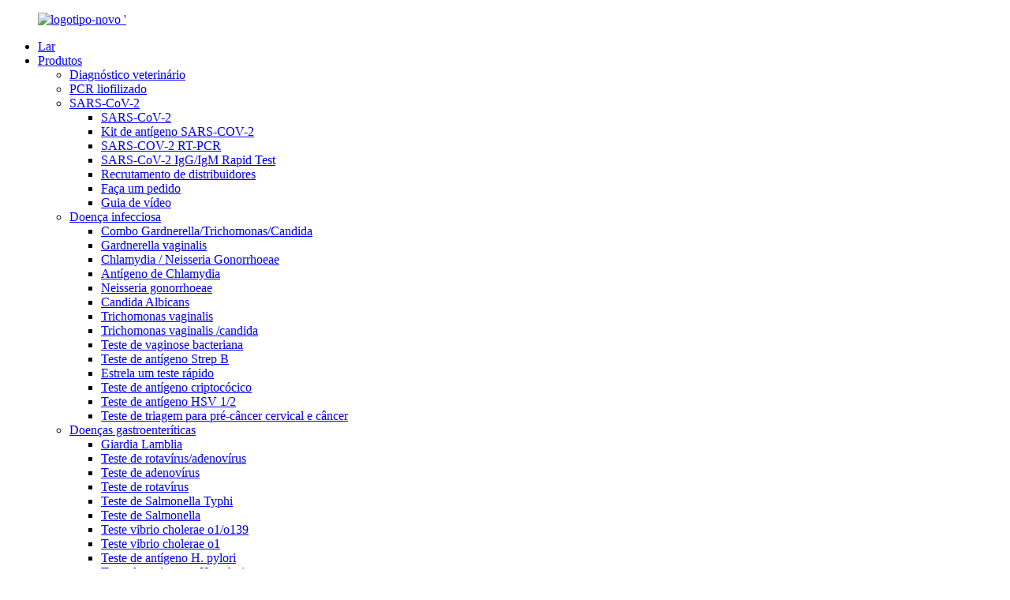

--- FILE ---
content_type: text/html
request_url: http://pt.limingbio.com/sars-cov-2-antigen-rapid-test-for-saliva-product/
body_size: 15479
content:
<!DOCTYPE html> <html dir="ltr" lang="pt"> <head> <meta charset="UTF-8"/>  <!-- Google Tag Manager --> <script>(function(w,d,s,l,i){w[l]=w[l]||[];w[l].push({'gtm.start':
new Date().getTime(),event:'gtm.js'});var f=d.getElementsByTagName(s)[0],
j=d.createElement(s),dl=l!='dataLayer'?'&l='+l:'';j.async=true;j.src=
'https://www.googletagmanager.com/gtm.js?id='+i+dl;f.parentNode.insertBefore(j,f);
})(window,document,'script','dataLayer','GTM-N7MJHFJ');</script> <!-- End Google Tag Manager --> <meta http-equiv="Content-Type" content="text/html; charset=UTF-8" /> <!-- Global site tag (gtag.js) - Google Analytics --> <script async src="https://www.googletagmanager.com/gtag/js?id=UA-223924905-74"></script> <script>
  window.dataLayer = window.dataLayer || [];
  function gtag(){dataLayer.push(arguments);}
  gtag('js', new Date());

  gtag('config', 'UA-223924905-74');
</script>  <title>Teste rápido do antígeno SARS-COV-2 da China para fabricantes e fornecedores de saliva | Liming Bio</title> <meta property="fb:app_id" content="966242223397117" /> <meta name="baidu-site-verification" content="code-C1enko8u0q" /> <meta name="viewport" content="width=device-width,initial-scale=1,minimum-scale=1,maximum-scale=1,user-scalable=no"> <link rel="apple-touch-icon-precomposed" href=""> <meta name="format-detection" content="telephone=no"> <meta name="apple-mobile-web-app-capable" content="yes"> <meta name="apple-mobile-web-app-status-bar-style" content="black"> <meta property="og:url" content="https://www.limingbio.com/sars-cov-2-antigen-rapid-test-for-saliva-product/"/> <meta property="og:title" content="China SARS-CoV-2 Antigen Rapid Test for Saliva manufacturers and suppliers | Liming Bio" /> <meta property="og:description" content=" INTENDED USE The StrongStep® SARS-CoV-2 Antigen Rapid Test is a rapid immunochromatographic assay for the detection of SARS-CoV-2 virus Nucleocapsid Protein antigen in human Saliva collected from individuals who are suspected of COVID-19 by their healthcare provider within the first five days of..."/> <meta property="og:type" content="product"/> <meta property="og:image" content="https://www.limingbio.com/uploads/（已压缩）1人份抗原卡实物图唾液版1_00_副本.png"/> <meta property="og:site_name" content="https://www.limingbio.com/"/> <link href="//cdn.globalso.com/limingbio/style/global/style.css" rel="stylesheet" onload="this.onload=null;this.rel='stylesheet'"> <link href="//cdn.globalso.com/limingbio/style/public/public.css" rel="stylesheet" onload="this.onload=null;this.rel='stylesheet'">  <link rel="shortcut icon" href="https://cdn.globalso.com/limingbio/ico.png" /> <meta name="author" content="gd-admin"/> <meta name="description" itemprop="description" content="O uso pretendido do teste rápido do antígeno STROTSTEP® SARS-COV-2 é um rápido ensaio imunocromatográfico para a detecção de nucleocapsid do vírus SARS-Cov-2" />  <meta name="keywords" itemprop="keywords" content="Teste rápido de anticorpo, kit de teste de anticorpos, kit de teste rápido Covid-19" />  <link rel="canonical" href="https://www.limingbio.com/sars-cov-2-antigen-rapid-test-for-saliva-product/" /> <link href="//cdn.globalso.com/hide_search.css" rel="stylesheet"/><link href="//www.limingbio.com/style/pt.html.css" rel="stylesheet"/><link rel="alternate" hreflang="pt" href="http://pt.limingbio.com/" /></head> <body> <!-- Google Tag Manager (noscript) --> <noscript><iframe src="https://www.googletagmanager.com/ns.html?id=GTM-N7MJHFJ" height="0" width="0" style="display:none;visibility:hidden"></iframe></noscript> <!-- End Google Tag Manager (noscript) --> <div class="container"> <header class="web_head">     <div class="head_layer">       <div class="layout">         <figure class="logo"><a href="/">                 <img src="https://cdn.globalso.com/limingbio/logo-new.png" alt="logotipo-novo &#39;">                 </a></figure>         <nav class="nav_wrap">           <ul class="head_nav">         <li><a href="/">Lar</a></li> <li class="current-post-ancestor current-menu-parent"><a href="/products/">Produtos</a> <ul class="sub-menu"> 	<li><a href="/veterinary-diagnostics/">Diagnóstico veterinário</a></li> 	<li><a href="/lyophilized-pcr-products/">PCR liofilizado</a></li> 	<li class="current-post-ancestor current-menu-parent"><a href="/sars-cov-2-products/">SARS-CoV-2</a> 	<ul class="sub-menu"> 		<li class="current-post-ancestor current-menu-parent"><a href="/sars-cov-2-products/">SARS-CoV-2</a></li> 		<li class="current-post-ancestor current-menu-parent"><a href="/sars-cov-2-antigen-kit/">Kit de antígeno SARS-COV-2</a></li> 		<li><a href="/sars-cov-2-rt-pcr/">SARS-COV-2 RT-PCR</a></li> 		<li><a href="/sars-cov-2-iggigm-rapid-test/">SARS-CoV-2 IgG/IgM Rapid Test</a></li> 		<li><a href="/distributor-recruitment/">Recrutamento de distribuidores</a></li> 		<li><a href="/place-order/">Faça um pedido</a></li> 		<li><a href="/video-guide/">Guia de vídeo</a></li> 	</ul> </li> 	<li><a href="/infectious-disease/">Doença infecciosa</a> 	<ul class="sub-menu"> 		<li><a href="/gardnerella-trichomonas-candida-combo/">Combo Gardnerella/Trichomonas/Candida</a></li> 		<li><a href="/gardnerella-vaginalis/">Gardnerella vaginalis</a></li> 		<li><a href="/chlamydia-neisseria-gonorrhoeae/">Chlamydia / Neisseria Gonorrhoeae</a></li> 		<li><a href="/chlamydia-antigen/">Antígeno de Chlamydia</a></li> 		<li><a href="/neisseria-gonorrhoeae/">Neisseria gonorrhoeae</a></li> 		<li><a href="/candida-albicans/">Candida Albicans</a></li> 		<li><a href="/trichomonas-vaginalis/">Trichomonas vaginalis</a></li> 		<li><a href="/trichomonas-vaginalis-candida/">Trichomonas vaginalis /candida</a></li> 		<li><a href="/bacterial-vaginosis-test/">Teste de vaginose bacteriana</a></li> 		<li><a href="/strep-b-antigen-test/">Teste de antígeno Strep B</a></li> 		<li><a href="/strep-a-rapid-test/">Estrela um teste rápido</a></li> 		<li><a href="/cryptococcal-antigen-test/">Teste de antígeno criptocócico</a></li> 		<li><a href="/hsv-12-antigen-test/">Teste de antígeno HSV 1/2</a></li> 		<li><a href="/screening-test-for-cervical-pre-cancer-and-cancer/">Teste de triagem para pré-câncer cervical e câncer</a></li> 	</ul> </li> 	<li><a href="/gastroenteritic-diseases/">Doenças gastroenteríticas</a> 	<ul class="sub-menu"> 		<li><a href="/giardia-lamblia/">Giardia Lamblia</a></li> 		<li><a href="/rotavirusadenovirus-test/">Teste de rotavírus/adenovírus</a></li> 		<li><a href="/adenovirus-test/">Teste de adenovírus</a></li> 		<li><a href="/rotavirus-test/">Teste de rotavírus</a></li> 		<li><a href="/salmonella-typhi-test/">Teste de Salmonella Typhi</a></li> 		<li><a href="/salmonella-test/">Teste de Salmonella</a></li> 		<li><a href="/vibrio-cholerae-o1o139-test/">Teste vibrio cholerae o1/o139</a></li> 		<li><a href="/vibrio-cholerae-o1-test/">Teste vibrio cholerae o1</a></li> 		<li><a href="/h-pylori-antigen-test/">Teste de antígeno H. pylori</a></li> 		<li><a href="/h-pylori-antibody-test/">Teste de anticorpos H. pylori</a></li> 	</ul> </li> 	<li><a href="/fertility-pregnancy/">Fertilidade e gravidez</a> 	<ul class="sub-menu"> 		<li><a href="/prom-rapid-test/">Teste rápido do baile</a></li> 		<li><a href="/fetal-fibronectin-rapid-test/">Teste rápido de fibronectina fetal</a></li> 	</ul> </li> 	<li><a href="/others/">Outros</a> 	<ul class="sub-menu"> 		<li><a href="/fungal-fluorescence-staining-solution/">Solução de coloração de fluorescência fúngica</a></li> 		<li><a href="/procalcitonin-test/">Teste de procalcitonina</a></li> 		<li><a href="/prom-rapid-test-others/">Prom Testes rápidos</a></li> 		<li><a href="/fob-rapid-test/">FOB teste rápido</a></li> 	</ul> </li> </ul> </li> <li><a href="/news/">Notícias</a> <ul class="sub-menu"> 	<li><a href="/news_catalog/company-news/">Notícias da empresa</a></li> 	<li><a href="/news_catalog/media-reports/">Relatórios da mídia</a></li> 	<li><a href="/news_catalog/industry-information/">Informações do setor</a></li> </ul> </li> <li><a>Apoiar</a> <ul class="sub-menu"> 	<li><a href="/faqs/">Perguntas frequentes</a></li> 	<li><a href="/product-demos/">Demos de produtos</a></li> 	<li><a href="/product-information/">Informações do produto</a></li> 	<li><a href="/download/">Download</a></li> </ul> </li> <li><a href="/about-us/">Sobre nós</a> <ul class="sub-menu"> 	<li><a href="/about-us/">perfil de companhia</a></li> 	<li><a href="/certificate/">Certificado</a></li> </ul> </li> <li><a href="/contact-us/">Contate-nos</a></li>       </ul>         </nav>         <div class="head_right">           <b id="btn-search" class="btn--search"></b>           <span style="padding: 5px;border: 1px solid #524f4f;border-radius: 10px;"><a href="https://www.limingbio.com.cn/">chinês</a></span>            <div class="change-language ensemble">   <div class="change-language-info">     <div class="change-language-title medium-title">        <div class="language-flag language-flag-en"><a href="https://www.limingbio.com/"><b class="country-flag"></b><span>English</span> </a></div>        <b class="language-icon"></b>      </div> 	<div class="change-language-cont sub-content">         <div class="empty"></div>     </div>   </div> </div> <!--theme251-->        </div>       </div>     </div>   </header><div class="path_bar"  style="background-image: url(//cdn.globalso.com/limingbio/style/global/img/demo/head-bn.jpg)">     <div class="layout">       <ul>        <li> <a itemprop="breadcrumb" href="/">Lar</a></li><li> <a itemprop="breadcrumb" href="/covid-19/" title="COVID-19">COVID 19</a> </li></li>       </ul>     </div>   </div> <section class="web_main page_main">   <div class="layout">    <aside class="aside">   <section class="aside-wrap">     <section class="side-widget">     <div class="side-tit-bar">       <h4 class="side-tit">Categorias</h4>     </div>     <ul class="side-cate">       <li><a href="/veterinary-diagnostics/">Diagnóstico veterinário</a></li> <li><a href="/lyophilized-pcr-products/">PCR liofilizado</a></li> <li class="current-post-ancestor current-menu-parent"><a href="/sars-cov-2-products/">SARS-CoV-2</a> <ul class="sub-menu"> 	<li class="current-post-ancestor current-menu-parent"><a href="/sars-cov-2-products/">SARS-CoV-2</a></li> 	<li class="current-post-ancestor current-menu-parent"><a href="/sars-cov-2-antigen-kit/">Kit de antígeno SARS-COV-2</a></li> 	<li><a href="/sars-cov-2-rt-pcr/">SARS-COV-2 RT-PCR</a></li> 	<li><a href="/sars-cov-2-iggigm-rapid-test/">SARS-CoV-2 IgG/IgM Rapid Test</a></li> 	<li><a href="/distributor-recruitment/">Recrutamento de distribuidores</a></li> 	<li><a href="/place-order/">Faça um pedido</a></li> </ul> </li> <li><a href="/infectious-disease/">Doença infecciosa</a> <ul class="sub-menu"> 	<li><a href="/gardnerella-trichomonas-candida-combo/">Combo Gardnerella/Trichomonas/Candida</a></li> 	<li><a href="/gardnerella-vaginalis/">Gardnerella vaginalis</a></li> 	<li><a href="/chlamydia-neisseria-gonorrhoeae/">Chlamydia / Neisseria Gonorrhoeae</a></li> 	<li><a href="/chlamydia-antigen/">Antígeno de Chlamydia</a></li> 	<li><a href="/neisseria-gonorrhoeae/">Neisseria gonorrhoeae</a></li> 	<li><a href="/candida-albicans/">Candida Albicans</a></li> 	<li><a href="/trichomonas-vaginalis-candida/">Trichomonas vaginalis /candida</a></li> 	<li><a href="/trichomonas-vaginalis/">Trichomonas vaginalis</a></li> 	<li><a href="/bacterial-vaginosis-test/">Teste de vaginose bacteriana</a></li> 	<li><a href="/strep-b-antigen-test/">Teste de antígeno Strep B</a></li> 	<li><a href="/strep-a-rapid-test/">Estrela um teste rápido</a></li> 	<li><a href="/cryptococcal-antigen-test/">Teste de antígeno criptocócico</a></li> 	<li><a href="/hsv-12-antigen-test/">Teste de antígeno HSV 1/2</a></li> 	<li><a href="/screening-test-for-cervical-pre-cancer-and-cancer/">Teste de triagem para pré-câncer cervical e câncer</a></li> </ul> </li> <li><a href="/gastroenteritic-diseases/">Doenças gastroenteríticas</a> <ul class="sub-menu"> 	<li><a href="/giardia-lamblia/">Giardia Lamblia</a></li> 	<li><a href="/rotavirusadenovirus-test/">Teste de rotavírus/adenovírus</a></li> 	<li><a href="/adenovirus-test/">Teste de adenovírus</a></li> 	<li><a href="/rotavirus-test/">Teste de rotavírus</a></li> 	<li><a href="/salmonella-typhi-test/">Teste de Salmonella Typhi</a></li> 	<li><a href="/salmonella-test/">Teste de Salmonella</a></li> 	<li><a href="/vibrio-cholerae-o1o139-test/">Teste vibrio cholerae o1/o139</a></li> 	<li><a href="/vibrio-cholerae-o1-test/">Teste vibrio cholerae o1</a></li> 	<li><a href="/h-pylori-antigen-test/">Teste de antígeno H. pylori</a></li> 	<li><a href="/h-pylori-antibody-test/">Teste de anticorpos H. pylori</a></li> </ul> </li> <li><a href="/fertility-pregnancy/">Fertilidade e gravidez</a> <ul class="sub-menu"> 	<li><a href="/prom-rapid-test/">Teste rápido do baile</a></li> 	<li><a href="/fetal-fibronectin-rapid-test/">Teste rápido de fibronectina fetal</a></li> </ul> </li> <li><a href="/others/">Outros</a> <ul class="sub-menu"> 	<li><a href="/fungal-fluorescence-staining-solution/">Solução de coloração de fluorescência fúngica</a></li> 	<li><a href="/procalcitonin-test/">Teste de procalcitonina</a></li> 	<li><a href="/prom-rapid-test-others/">Prom Testes rápidos</a></li> 	<li><a href="/fob-rapid-test/">FOB teste rápido</a></li> </ul> </li>     </ul>   </section>   <div class="side-widget">     <div class="side-tit-bar">       <h2 class="side-tit">Produtos em destaque</h2>     </div>     <div class="side-product-items">       <div class="items_content">         <ul >                     <li class="side_product_item">             <figure> <a  class="item-img" href="/sars-cov-2-antigen-rapid-test%ef%bc%88professional-use%ef%bc%89-2-product/"><img src="https://cdn.globalso.com/limingbio/25人份专业版鼻拭子预分装1-300x300.jpg" alt="Teste rápido do antígeno SARS-CoV-2 （Uso profissional）"></a>               <figcaption>                 <div class="item_text"><a href="/sars-cov-2-antigen-rapid-test%ef%bc%88professional-use%ef%bc%89-2-product/">Teste rápido do antígeno SARS-CoV-2 （Uso profissional）</a></div>               </figcaption>             </figure>             <a href="/sars-cov-2-antigen-rapid-test%ef%bc%88professional-use%ef%bc%89-2-product/" class="add-friend"></a> </li>                     <li class="side_product_item">             <figure> <a  class="item-img" href="/sars-cov-2-antigen-rapid-test-for-saliva-product/"><img src="https://cdn.globalso.com/limingbio/（已压缩）1人份抗原卡实物图唾液版1_00_副本-300x216.png" alt="Teste rápido do antígeno SARS-CoV-2 para saliva"></a>               <figcaption>                 <div class="item_text"><a href="/sars-cov-2-antigen-rapid-test-for-saliva-product/">Teste rápido do antígeno SARS-CoV-2 para saliva</a></div>               </figcaption>             </figure>             <a href="/sars-cov-2-antigen-rapid-test-for-saliva-product/" class="add-friend"></a> </li>                     <li class="side_product_item">             <figure> <a  class="item-img" href="/sars-cov-2-influenza-ab-multiplex-real-time-pcr-kit-product/"><img src="https://cdn.globalso.com/limingbio/外观1-300x212.jpg" alt="Kit de PCR em tempo real Sars-Cov-2 &amp; Influenza A/B Multiplex em tempo real"></a>               <figcaption>                 <div class="item_text"><a href="/sars-cov-2-influenza-ab-multiplex-real-time-pcr-kit-product/">Sars-Cov-2 e influenza A/B multiplex em tempo real ...</a></div>               </figcaption>             </figure>             <a href="/sars-cov-2-influenza-ab-multiplex-real-time-pcr-kit-product/" class="add-friend"></a> </li>                     <li class="side_product_item">             <figure> <a  class="item-img" href="/system-device-for-sars-cov-2-influenza-ab-combo-antigen-rapid-test-3-product/"><img src="https://cdn.globalso.com/limingbio/SARS-CoV-2-Influenza-A、B-Antigen-Test-300x300.jpg" alt="Dispositivo do sistema para SARS-Cov-2 e influenza A/B Combo Antígeno Rapid Test"></a>               <figcaption>                 <div class="item_text"><a href="/system-device-for-sars-cov-2-influenza-ab-combo-antigen-rapid-test-3-product/">Dispositivo do sistema para SARS-Cov-2 e influenza A/B CO ...</a></div>               </figcaption>             </figure>             <a href="/system-device-for-sars-cov-2-influenza-ab-combo-antigen-rapid-test-3-product/" class="add-friend"></a> </li>                     <li class="side_product_item">             <figure> <a  class="item-img" href="/dual-biosafety-system-device-for-sars-cov-2-antigen-rapid-test-product/"><img src="https://cdn.globalso.com/limingbio/da26e133-300x300.png" alt="Dispositivo de sistema de biossegurança dupla para teste rápido de antígeno SARS-CoV-2"></a>               <figcaption>                 <div class="item_text"><a href="/dual-biosafety-system-device-for-sars-cov-2-antigen-rapid-test-product/">Dispositivo de sistema de biossegurança dupla para antígeno SARS-CoV-2 ...</a></div>               </figcaption>             </figure>             <a href="/dual-biosafety-system-device-for-sars-cov-2-antigen-rapid-test-product/" class="add-friend"></a> </li>                     <li class="side_product_item">             <figure> <a  class="item-img" href="/sars-cov-2-antigen-kit-product/"><img src="https://cdn.globalso.com/limingbio/微信图片_20220316145839-300x266.jpg" alt="Teste rápido do antígeno SARS-CoV-2 （nasal）"></a>               <figcaption>                 <div class="item_text"><a href="/sars-cov-2-antigen-kit-product/">Teste rápido do antígeno SARS-CoV-2 （nasal）</a></div>               </figcaption>             </figure>             <a href="/sars-cov-2-antigen-kit-product/" class="add-friend"></a> </li>                     <li class="side_product_item">             <figure> <a  class="item-img" href="/sars-cov-2-rt-pcr-product/"><img src="https://cdn.globalso.com/limingbio/SARS-CoV-2-RT-PCR6-300x300.jpg" alt="Novo Coronavírus (SARS-COV-2) Multiplex Kit de PCR em tempo real"></a>               <figcaption>                 <div class="item_text"><a href="/sars-cov-2-rt-pcr-product/">Novo Coronavírus (SARS-COV-2) Multiplex em tempo real P ...</a></div>               </figcaption>             </figure>             <a href="/sars-cov-2-rt-pcr-product/" class="add-friend"></a> </li>                     <li class="side_product_item">             <figure> <a  class="item-img" href="/copy-trichomonas-vaginalis-candida-product/"><img src="https://cdn.globalso.com/limingbio/FOB-Rapid-Test-300x300.jpg" alt="FOB teste rápido"></a>               <figcaption>                 <div class="item_text"><a href="/copy-trichomonas-vaginalis-candida-product/">FOB teste rápido</a></div>               </figcaption>             </figure>             <a href="/copy-trichomonas-vaginalis-candida-product/" class="add-friend"></a> </li>                     <li class="side_product_item">             <figure> <a  class="item-img" href="/cryptococcal-antigen-test-product/"><img src="https://cdn.globalso.com/limingbio/Cryptococcal-Antigen-Test-300x300.jpg" alt="Dispositivo de teste rápido do antígeno criptocócico"></a>               <figcaption>                 <div class="item_text"><a href="/cryptococcal-antigen-test-product/">Dispositivo de teste rápido do antígeno criptocócico</a></div>               </figcaption>             </figure>             <a href="/cryptococcal-antigen-test-product/" class="add-friend"></a> </li>                     <li class="side_product_item">             <figure> <a  class="item-img" href="/salmonella-test-product/"><img src="https://cdn.globalso.com/limingbio/Salmonella-Test-300x300.jpg" alt="Salmonella Antigen Rapid Test"></a>               <figcaption>                 <div class="item_text"><a href="/salmonella-test-product/">Salmonella Antigen Rapid Test</a></div>               </figcaption>             </figure>             <a href="/salmonella-test-product/" class="add-friend"></a> </li>                     <li class="side_product_item">             <figure> <a  class="item-img" href="/factory-wholesale-fungusclear-fungal-fluorescence-staining-solution-fob-rapid-test-liming-bio-product/"><img src="https://cdn.globalso.com/limingbio/FOB-Rapid-Test-300x300.jpg" alt="Solução de coloração de fluorescência fúngica de fungo por atacado de fábrica - teste rápido do FOB - Bio Liming BIO"></a>               <figcaption>                 <div class="item_text"><a href="/factory-wholesale-fungusclear-fungal-fluorescence-staining-solution-fob-rapid-test-liming-bio-product/">Fúmula por atacado FungusClear ™ Fluorescência Fungal S ...</a></div>               </figcaption>             </figure>             <a href="/factory-wholesale-fungusclear-fungal-fluorescence-staining-solution-fob-rapid-test-liming-bio-product/" class="add-friend"></a> </li>                   </ul>       </div>     </div>   </div>     </section> </aside>    <section class="main">       <h2 class="page_title">Teste rápido do antígeno SARS-CoV-2 para saliva</h2>       <!-- product info -->       <section class="product-intro">         <div class="product-view" >            <!-- Piliang S-->                     <!-- Piliang E-->                     <div class="product-image"> <a class="cloud-zoom" id="zoom1" data-zoom="adjustX:0, adjustY:0" href="https://cdn.globalso.com/limingbio/（已压缩）1人份抗原卡实物图唾液版1_00_副本.png"> <img src="https://cdn.globalso.com/limingbio/（已压缩）1人份抗原卡实物图唾液版1_00_副本.png" itemprop="image" title="" alt="Teste rápido do antígeno SARS-CoV-2 para a imagem em apresentação de saliva" style="width:100%" /></a> </div>                     <div  style="position:relative; width:100%;">             <div class="image-additional">               <ul class="swiper-wrapper">                                 <li class="swiper-slide image-item current"> <a class="cloud-zoom-gallery item"  href="https://cdn.globalso.com/limingbio/（已压缩）1人份抗原卡实物图唾液版1_00_副本.png" data-zoom="useZoom:zoom1, smallImage:https://cdn.globalso.com/limingbio/（已压缩）1人份抗原卡实物图唾液版1_00_副本.png" title=""><img src="https://cdn.globalso.com/limingbio/（已压缩）1人份抗原卡实物图唾液版1_00_副本-300x216.png" alt="Teste rápido do antígeno SARS-CoV-2 para saliva" /></a> </li>                                 <li class="swiper-slide image-item"> <a class="cloud-zoom-gallery item"  href="https://cdn.globalso.com/limingbio/（已压缩）1人份抗原卡实物图唾液版1_00_副本.jpg" data-zoom="useZoom:zoom1, smallImage:https://cdn.globalso.com/limingbio/（已压缩）1人份抗原卡实物图唾液版1_00_副本.jpg" title=""><img src="https://cdn.globalso.com/limingbio/（已压缩）1人份抗原卡实物图唾液版1_00_副本-245x300.jpg" alt="Teste rápido do antígeno SARS-CoV-2 para saliva" /></a> </li>                               </ul>               <div class="swiper-pagination swiper-pagination-white"></div>             </div>             <div class="swiper-button-next swiper-button-white"></div>             <div class="swiper-button-prev swiper-button-white"></div>           </div>         </div>         <section class="product-summary">           <div class="product-meta">             <h3>Breve descrição:</h3>             <p><table border="1" cellspacing="0" cellpadding="0"> <tbody> <tr> <td>Ref</td> <td>500230</td> <td width="90">Especificação</td> <td>20 testes/caixa</td> </tr> <tr> <td width="90">Princípio de detecção</td> <td width="250">Ensaio imunocromatográfico</td> <td width="90">Espécimes</td> <td> <div>Saliva</div> </td> </tr> <tr> <td>Uso pretendido</td> <td colspan="3">Este é um rápido ensaio imunocromatográfico para a detecção de antígeno proteína nucleocapsídeo do vírus SARS-CoV-2 no swab de saliva humana coletada de indivíduos suspeitos de covid-19 por seu médico nos primeiros cinco dias após o início dos sintomas. O ensaio é usado como uma ajuda no diagnóstico de covid-19.</td> </tr> </tbody> </table> </p>             <br />                                   </div>           <div class="product-btn-wrap"> <a href="javascript:" onclick="showMsgPop();" class="email">Envie e -mail para nós</a>                       <a href="/downloadpdf.php?id=4636" target="_blank" rel="external nofollow"   class="pdf">Baixe como PDF</a>           </div>         <div class="share-this"><div class="addthis_sharing_toolbox"></div><script type="text/javascript" src="//s7.addthis.com/js/300/addthis_widget.js#pubid=ra-542380e974172b9d" async="async"></script> </div>         </section>       </section>       <section class="tab-content-wrap product-detail">         <div class="tab-title-bar detail-tabs">           <h2 class="tab-title title current"><span>Detalhes do produto</span></h2>                                          <h2 class="tab-title title"><span>Tags de produto</span></h2>                   </div>         <section class="tab-panel-wrap">           <section class="tab-panel disabled entry">             <section class="tab-panel-content">                                           <div class="fl-builder-content fl-builder-content-4636 fl-builder-content-primary fl-builder-global-templates-locked" data-post-id="4636"><div class="fl-row fl-row-full-width fl-row-bg-none fl-node-603320c0d83e3" data-node="603320c0d83e3"> 	<div class="fl-row-content-wrap"> 				<div class="fl-row-content fl-row-full-width fl-node-content"> 		 <div class="fl-col-group fl-node-61272e852e72c" data-node="61272e852e72c"> 			<div class="fl-col fl-node-61272e852e887" data-node="61272e852e887" style="width: 100%;"> 	<div class="fl-col-content fl-node-content"> 	<div class="fl-module fl-module-rich-text fl-node-61272e852e61f" data-node="61272e852e61f" data-animation-delay="0.0"> 	<div class="fl-module-content fl-node-content"> 		<div class="fl-rich-text"> 	<p><iframe width="560" height="315" src="https://www.youtube.com/embed/1A2VuKydqGU" title="YouTube video player" frameborder="0" allow="accelerometer; autoplay; clipboard-write; encrypted-media; gyroscope; picture-in-picture" allowfullscreen></iframe></p> </div>	</div> </div>	</div> </div>	</div>  <div class="fl-col-group fl-node-603320c0d9083" data-node="603320c0d9083"> 			<div class="fl-col fl-node-603320c0d919e" data-node="603320c0d919e" style="width: 100%;"> 	<div class="fl-col-content fl-node-content"> 	<div class="fl-module fl-module-rich-text fl-node-603321559664c" data-node="603321559664c" data-animation-delay="0.0"> 	<div class="fl-module-content fl-node-content"> 		<div class="fl-rich-text"> 	<p>Uso pretendido<br />O teste rápido do antígeno STROTNSTEP® SARS-COV-2 é um rápido ensaio imunocromatográfico imunocromatográfico para a detecção de SARS-CoV-2, antígeno da proteína nucleocapsídeo do vírus, em saliva humana coletada de indivíduos que são suspeitos de covid-19 por seu profissional de saúde dentro dos cinco cinco primeiros cinco dias de início dos sintomas. O ensaio é usado como uma ajuda no diagnóstico de covid-19.</p> </div>	</div> </div>	</div> </div>	</div>  <div class="fl-col-group fl-node-60332173f11dd" data-node="60332173f11dd"> 			<div class="fl-col fl-node-60332173f1304" data-node="60332173f1304" style="width: 100%;"> 	<div class="fl-col-content fl-node-content"> 	<div class="fl-module fl-module-rich-text fl-node-60332173f10f1" data-node="60332173f10f1" data-animation-delay="0.0"> 	<div class="fl-module-content fl-node-content"> 		<div class="fl-rich-text"> 	<p>INTRODUÇÃO<br />Os novos coronavírus pertencem ao gênero β. O COVID-19 é uma doença infecciosa respiratória aguda. As pessoas são geralmente suscetíveis. Atualmente, os pacientes infectados pelo novo coronavírus são a principal fonte de infecção; Pessoas infectadas assintomáticas também podem ser uma fonte infecciosa. Com base na atual investigação epidemiológica, o período de incubação é de 1 a 14 dias, principalmente de 3 a 7 dias. As principais manifestações incluem febre, fadiga e tosse seca. Congestão nasal, nariz escorrendo, dor de garganta, mialgia e diarréia são encontrados em alguns casos.</p> </div>	</div> </div>	</div> </div>	</div>  <div class="fl-col-group fl-node-603323a6e36cd" data-node="603323a6e36cd"> 			<div class="fl-col fl-node-603323a6e380e" data-node="603323a6e380e" style="width: 100%;"> 	<div class="fl-col-content fl-node-content"> 	<div class="fl-module fl-module-photo fl-node-603323a6e35d8" data-node="603323a6e35d8" data-animation-delay="0.0"> 	<div class="fl-module-content fl-node-content"> 		<div class="fl-photo fl-photo-align-center" itemscope itemtype="http://schema.org/ImageObject"> 	<div class="fl-photo-content fl-photo-img-jpg"> 				<img class="fl-photo-img wp-image-4644" src="//www.limingbio.com/uploads/唾液采集示意图-抗原系列-03.jpg" alt="Teste rápido do antígeno SARS-CoV-2 para saliva" itemprop="image"  /> 		     			</div> 	</div>	</div> </div>	</div> </div>	</div> 		</div> 	</div> </div></div><!--<div id="downaspdf">                     <a title="Download this Product as PDF" href="/downloadpdf.php?id=4636" rel="external nofollow"><span>Download as PDF</span></a>                 </div>-->                            <div class="clear"></div>                                                         <hr>               <li><b>Anterior:</b>                 <a href="/sars-cov-2-influenza-ab-multiplex-real-time-pcr-kit-product/" rel="prev">Kit de PCR em tempo real Sars-Cov-2 &amp; Influenza A/B Multiplex em tempo real</a>              </li>               <li><b>Próximo:</b>                 <a href="/sars-cov-2-antigen-rapid-test%ef%bc%88professional-use%ef%bc%89-2-product/" rel="next">Teste rápido do antígeno SARS-CoV-2 （Uso profissional）</a>              </li>               <hr>                           </section>           </section>                                          <section class="tab-panel disabled entry">             <section class="tab-panel-content">                           </section>           </section>                   </section>       </section>       <section id="send-email" class="inquiry-form-wrap ct-inquiry-form"><script type="text/javascript" src="//www.globalso.site/form.js"></script><div class="ad_prompt">Escreva sua mensagem aqui e envie para nós</div></section>       <div class="goods-may-like">         <h2 class="title">Categorias de produtos</h2>         <div class="layer-bd">             <div class="swiper-slider">         <ul class="swiper-wrapper">                               <li class="swiper-slide product_item">             <figure> <span class="item_img"> <img src="https://cdn.globalso.com/limingbio/25人份专业版鼻拭子预分装1-300x300.jpg" alt="Teste rápido do antígeno SARS-CoV-2 （Uso profissional）"><a href="/sars-cov-2-antigen-rapid-test%ef%bc%88professional-use%ef%bc%89-2-product/" title="SARS-CoV-2 Antigen Rapid Test（Professional Use）"></a> </span>               <figcaption>                 <h3 class="item_title"><a href="/sars-cov-2-antigen-rapid-test%ef%bc%88professional-use%ef%bc%89-2-product/" title="SARS-CoV-2 Antigen Rapid Test（Professional Use）">Teste rápido do antígeno SARS-CoV-2 （Uso profissional）</a></h3>               </figcaption>             </figure>           </li>                     <li class="swiper-slide product_item">             <figure> <span class="item_img"> <img src="https://cdn.globalso.com/limingbio/SARS-CoV-2-RT-PCR6-300x300.jpg" alt="Novo Coronavírus (SARS-COV-2) Multiplex Kit de PCR em tempo real"><a href="/sars-cov-2-rt-pcr-product/" title="Novel Coronavirus (SARS-CoV-2) Multiplex Real-Time PCR Kit"></a> </span>               <figcaption>                 <h3 class="item_title"><a href="/sars-cov-2-rt-pcr-product/" title="Novel Coronavirus (SARS-CoV-2) Multiplex Real-Time PCR Kit">Novo Coronavírus (SARS-COV-2) Multiplex Real-T ...</a></h3>               </figcaption>             </figure>           </li>                     <li class="swiper-slide product_item">             <figure> <span class="item_img"> <img src="https://cdn.globalso.com/limingbio/微信图片_20220316145839-300x266.jpg" alt="Teste rápido do antígeno SARS-CoV-2 （nasal）"><a href="/sars-cov-2-antigen-kit-product/" title="SARS-CoV-2 Antigen Rapid Test（nasal）"></a> </span>               <figcaption>                 <h3 class="item_title"><a href="/sars-cov-2-antigen-kit-product/" title="SARS-CoV-2 Antigen Rapid Test（nasal）">Teste rápido do antígeno SARS-CoV-2 （nasal）</a></h3>               </figcaption>             </figure>           </li>                     <li class="swiper-slide product_item">             <figure> <span class="item_img"> <img src="https://cdn.globalso.com/limingbio/微信图片_20220307155740-263x300.jpg" alt="Dispositivo de sistema Strongstep para teste rápido de antígeno SARS-CoV-2"><a href="/strongstep-system-device-for-sars-cov-2-antigen-rapid-test-product/" title="StrongStep System Device for SARS-CoV-2 Antigen Rapid Test"></a> </span>               <figcaption>                 <h3 class="item_title"><a href="/strongstep-system-device-for-sars-cov-2-antigen-rapid-test-product/" title="StrongStep System Device for SARS-CoV-2 Antigen Rapid Test">Dispositivo de sistema Strongstep para antígeno SARS-CoV-2 ...</a></h3>               </figcaption>             </figure>           </li>                     <li class="swiper-slide product_item">             <figure> <span class="item_img"> <img src="https://cdn.globalso.com/limingbio/SARS-CoV-2-Influenza-A、B-Antigen-Test-300x300.jpg" alt="Dispositivo do sistema para SARS-Cov-2 e influenza A/B Combo Antígeno Rapid Test"><a href="/system-device-for-sars-cov-2-influenza-ab-combo-antigen-rapid-test-3-product/" title="System Device for SARS-CoV-2 &#038; Influenza A/B Combo Antigen Rapid Test"></a> </span>               <figcaption>                 <h3 class="item_title"><a href="/system-device-for-sars-cov-2-influenza-ab-combo-antigen-rapid-test-3-product/" title="System Device for SARS-CoV-2 &#038; Influenza A/B Combo Antigen Rapid Test">Dispositivo do sistema para SARS-Cov-2 e influenza a ...</a></h3>               </figcaption>             </figure>           </li>                     <li class="swiper-slide product_item">             <figure> <span class="item_img"> <img src="https://cdn.globalso.com/limingbio/外观1-300x212.jpg" alt="Kit de PCR em tempo real Sars-Cov-2 &amp; Influenza A/B Multiplex em tempo real"><a href="/sars-cov-2-influenza-ab-multiplex-real-time-pcr-kit-product/" title="SARS-CoV-2 &#038; Influenza A/B Multiplex Real-Time PCR Kit"></a> </span>               <figcaption>                 <h3 class="item_title"><a href="/sars-cov-2-influenza-ab-multiplex-real-time-pcr-kit-product/" title="SARS-CoV-2 &#038; Influenza A/B Multiplex Real-Time PCR Kit">Sars-Cov-2 e influenza A/B Multiplex Real -...</a></h3>               </figcaption>             </figure>           </li>                             </ul>         </div>         <div class="swiper-control">               <span class="swiper-button-prev"></span>               <span class="swiper-button-next"></span>             </div>             </div>       </div>       </section>   </div> </section> <div class="clear"></div> <section class="web_footer">     <div class="layout wow fadeInUpA">       <div class="foot_nav_bar">         <div class="foot_logo"><a href="/">                 <img src="https://cdn.globalso.com/limingbio/20201012171638.png" alt="20201012171638">                 </a></div>         <div class="foot_nav">           <ul class="foot_menu">             <li class="current-post-ancestor current-menu-parent"><a href="/products/">Produtos</a></li> <li class="current-post-ancestor current-menu-parent"><a href="/covid-19/">COVID 19</a></li> <li><a href="/certificate/">Certificado</a></li> <li><a href="/about-us/">Sobre nós</a></li> <li><a href="/contact-us/">Contate-nos</a></li>           </ul>           <ul class="foot_links">             <li><a href="/product-demos/">Demos de produtos</a></li>             <li><a href="/product-information/">Informações do produto</a></li>           </ul>                   </div>         <ul class="foot_sns">                         <li><a target="_blank" href="https://www.facebook.com/Liming-Bio-Products-COLTD-1059283817442707/"><img src="https://cdn.globalso.com/limingbio/1-3.png" alt="Facebook"></a></li>                             <li><a target="_blank" href="https://www.linkedin.com/company/limingbio/"><img src="https://cdn.globalso.com/limingbio/linkedin1.png" alt="LinkedIn"></a></li>                             <li><a target="_blank" href="https://twitter.com/BioLiming"><img src="https://cdn.globalso.com/limingbio/1-2.png" alt="Tittwer"></a></li>                             <li><a target="_blank" href="https://www.youtube.com/channel/UCtGMnKgQZNCetFdqOHfGYew/"><img src="https://cdn.globalso.com/limingbio/youtube1.png" alt="YouTube"></a></li>                             <li><a target="_blank" href="http://instagram.com/limingbio/"><img src="https://cdn.globalso.com/limingbio/instagram001.png" alt="Instagram"></a></li>                             <li><a target="_blank" href="https://www.pinterest.com/"><img src="https://cdn.globalso.com/limingbio/pinterest1.png" alt="Pinterest"></a></li>                           </ul>       </div>       <div class="foot_contact">         <ul class="contact_list">           <li class="contact_item">           <div class="item_inner">             <i class="contact_ico contact_ico_local"></i>              <span class="contact_txt">No.12, Huayuan Road, Nanjing, Jiangsu, 210042 PR China</span>          </div>           </li>           <li class="contact_item">           <div class="item_inner">             <a class="tel_link" href="tel:">               <i class="contact_ico contact_ico_tel"></i>               <span class="contact_txt">0086-025-85288506</span>            </a>           </div>           </li>                <li class="contact_item">           <div class="item_inner">             <a class="tel_link" href="tel:">               <i class="contact_ico contact_ico_tel"></i>               <span class="contact_txt">0086-13222085621</span>            </a>           </div>           </li>           <li class="contact_item">           <div class="item_inner">             <a href="mailto:sales@limingbio.com" class="add_email12">               <i class="contact_ico contact_ico_email"></i>               <span class="contact_txt">sales@limingbio.com</span>            </a>           </div>           </li>         </ul>       </div>       <div class="foot_bar">Copyrights © 2016-2023: Todos os direitos reservados.<a href="https://www.strongstep.com.cn/" target="_blank">南京黎明生物制品有限公司</a>备案号:<a href="https://beian.miit.gov.cn/" target="_blank">苏 ICP 备 09058001 号</a>                       <a href="/featured/">Produtos quentes</a> - <a href="/sitemap.xml">Sitemap</a>  <br><a href='/coronavirus-for-covid-19-testing/' title='Coronavirus For Covid-19 Testing'>Coronavírus para testes de Covid-19</a>,  <a href='/antibody-test-kit/' title='Antibody Test Kit'>Kit de teste de anticorpos</a>,  <a href='/covid-19-rapid-test-kit/' title='Covid-19 Rapid Test Kit'>Kit de teste rápido covid-19</a>,  <a href='/novel-coronavirus-2019-ncov/' title='Novel Coronavirus 2019 Ncov'>NOVO CORONAVIRUS 2019 NCOV</a>,  <a href='/cryptococcal-antigen-test/' title='Cryptococcal Antigen Test'>Teste de antígeno criptocócico</a>,  <a href='/human-coronavirus-igmigg-antibody-test/' title='Human Coronavirus Igm/Igg Antibody Test'>Teste de Anticorpo IgM/IgG de Coronavírus Humano</a>,       </div>     </div>   </section> <aside class="scrollsidebar" id="scrollsidebar">   <div class="side_content">     <div class="side_list">       <header class="hd"><img src="//cdn.globalso.com/title_pic.png" alt="Online inuiry"/></header>       <div class="cont">         <li><a class="email" href="javascript:" onclick="showMsgPop();">Envie email</a></li>         <li><a class="whatsapp" target="_blank" href="https://api.whatsapp.com/send?phone=8618951008776" >Whatsapp</a></li>          <li><a class="wechat" target="_blank" href="/" >Victoria-Chen</a></li>                                       </div>             <div class="t-code"> <a href=""><img width="120px" src="https://cdn.globalso.com/limingbio/6bd0849e.jpg" alt="WeChat"></a><br/>         <center>WeChat</center>       </div>                   <div class="side_title"><a  class="close_btn"><span>x</span></a></div>     </div>   </div>   <div class="show_btn"></div> </aside> <div class="inquiry-pop-bd">   <div class="inquiry-pop"> <i class="ico-close-pop" onclick="hideMsgPop();"></i>      <script type="text/javascript" src="//www.globalso.site/form.js"></script>    </div> </div> </div> <div class="web-search"> <b id="btn-search-close" class="btn--search-close"></b>   <div style=" width:100%">     <div class="head-search">       <form  action="/search.php" method="get">           <input class="search-ipt" type="text" placeholder="Start Typing..."  name="s" id="s" />           <input type="hidden" name="cat" value="490"/>           <input class="search-btn" type="submit"  id="searchsubmit" />         <span class="search-attr">Bata Enter para pesquisar ou ESC para fechar</span>         </form>     </div>   </div> </div>  <script type="text/javascript" src="//cdn.globalso.com/limingbio/style/global/js/jquery.min.js"></script>  <script type="text/javascript" src="//cdn.globalso.com/limingbio/style/global/js/common1.js"></script> <script type="text/javascript" src="//cdn.globalso.com/limingbio/style/public/public.js"></script>  <!--[if lt IE 9]> <script src="//cdn.globalso.com/limingbio/style/global/js/html5.js"></script> <![endif]--> <script type="text/javascript">

if(typeof jQuery == 'undefined' || typeof jQuery.fn.on == 'undefined') {
	document.write('<script src="https://www.limingbio.com/wp-content/plugins/bb-plugin/js/jquery.js"><\/script>');
	document.write('<script src="https://www.limingbio.com/wp-content/plugins/bb-plugin/js/jquery.migrate.min.js"><\/script>');
}

</script><ul class="prisna-wp-translate-seo" id="prisna-translator-seo"><li class="language-flag language-flag-en"><a href="https://www.limingbio.com/sars-cov-2-antigen-rapid-test-for-saliva-product/" title="English" target="_blank"><b class="country-flag"></b><span>English</span></a></li><li class="language-flag language-flag-zh-TW"><a href="http://zh-TW.limingbio.com/sars-cov-2-antigen-rapid-test-for-saliva-product/" title="Chinese" target="_blank"><b class="country-flag"></b><span>Chinese</span></a></li><li class="language-flag language-flag-fr"><a href="http://fr.limingbio.com/sars-cov-2-antigen-rapid-test-for-saliva-product/" title="French" target="_blank"><b class="country-flag"></b><span>French</span></a></li><li class="language-flag language-flag-de"><a href="http://de.limingbio.com/sars-cov-2-antigen-rapid-test-for-saliva-product/" title="German" target="_blank"><b class="country-flag"></b><span>German</span></a></li><li class="language-flag language-flag-pt"><a href="http://pt.limingbio.com/sars-cov-2-antigen-rapid-test-for-saliva-product/" title="Portuguese" target="_blank"><b class="country-flag"></b><span>Portuguese</span></a></li><li class="language-flag language-flag-es"><a href="http://es.limingbio.com/sars-cov-2-antigen-rapid-test-for-saliva-product/" title="Spanish" target="_blank"><b class="country-flag"></b><span>Spanish</span></a></li><li class="language-flag language-flag-ru"><a href="http://ru.limingbio.com/sars-cov-2-antigen-rapid-test-for-saliva-product/" title="Russian" target="_blank"><b class="country-flag"></b><span>Russian</span></a></li><li class="language-flag language-flag-ja"><a href="http://ja.limingbio.com/sars-cov-2-antigen-rapid-test-for-saliva-product/" title="Japanese" target="_blank"><b class="country-flag"></b><span>Japanese</span></a></li><li class="language-flag language-flag-ko"><a href="http://ko.limingbio.com/sars-cov-2-antigen-rapid-test-for-saliva-product/" title="Korean" target="_blank"><b class="country-flag"></b><span>Korean</span></a></li><li class="language-flag language-flag-ar"><a href="http://ar.limingbio.com/sars-cov-2-antigen-rapid-test-for-saliva-product/" title="Arabic" target="_blank"><b class="country-flag"></b><span>Arabic</span></a></li><li class="language-flag language-flag-ga"><a href="http://ga.limingbio.com/sars-cov-2-antigen-rapid-test-for-saliva-product/" title="Irish" target="_blank"><b class="country-flag"></b><span>Irish</span></a></li><li class="language-flag language-flag-el"><a href="http://el.limingbio.com/sars-cov-2-antigen-rapid-test-for-saliva-product/" title="Greek" target="_blank"><b class="country-flag"></b><span>Greek</span></a></li><li class="language-flag language-flag-tr"><a href="http://tr.limingbio.com/sars-cov-2-antigen-rapid-test-for-saliva-product/" title="Turkish" target="_blank"><b class="country-flag"></b><span>Turkish</span></a></li><li class="language-flag language-flag-it"><a href="http://it.limingbio.com/sars-cov-2-antigen-rapid-test-for-saliva-product/" title="Italian" target="_blank"><b class="country-flag"></b><span>Italian</span></a></li><li class="language-flag language-flag-da"><a href="http://da.limingbio.com/sars-cov-2-antigen-rapid-test-for-saliva-product/" title="Danish" target="_blank"><b class="country-flag"></b><span>Danish</span></a></li><li class="language-flag language-flag-ro"><a href="http://ro.limingbio.com/sars-cov-2-antigen-rapid-test-for-saliva-product/" title="Romanian" target="_blank"><b class="country-flag"></b><span>Romanian</span></a></li><li class="language-flag language-flag-id"><a href="http://id.limingbio.com/sars-cov-2-antigen-rapid-test-for-saliva-product/" title="Indonesian" target="_blank"><b class="country-flag"></b><span>Indonesian</span></a></li><li class="language-flag language-flag-cs"><a href="http://cs.limingbio.com/sars-cov-2-antigen-rapid-test-for-saliva-product/" title="Czech" target="_blank"><b class="country-flag"></b><span>Czech</span></a></li><li class="language-flag language-flag-af"><a href="http://af.limingbio.com/sars-cov-2-antigen-rapid-test-for-saliva-product/" title="Afrikaans" target="_blank"><b class="country-flag"></b><span>Afrikaans</span></a></li><li class="language-flag language-flag-sv"><a href="http://sv.limingbio.com/sars-cov-2-antigen-rapid-test-for-saliva-product/" title="Swedish" target="_blank"><b class="country-flag"></b><span>Swedish</span></a></li><li class="language-flag language-flag-pl"><a href="http://pl.limingbio.com/sars-cov-2-antigen-rapid-test-for-saliva-product/" title="Polish" target="_blank"><b class="country-flag"></b><span>Polish</span></a></li><li class="language-flag language-flag-eu"><a href="http://eu.limingbio.com/sars-cov-2-antigen-rapid-test-for-saliva-product/" title="Basque" target="_blank"><b class="country-flag"></b><span>Basque</span></a></li><li class="language-flag language-flag-ca"><a href="http://ca.limingbio.com/sars-cov-2-antigen-rapid-test-for-saliva-product/" title="Catalan" target="_blank"><b class="country-flag"></b><span>Catalan</span></a></li><li class="language-flag language-flag-eo"><a href="http://eo.limingbio.com/sars-cov-2-antigen-rapid-test-for-saliva-product/" title="Esperanto" target="_blank"><b class="country-flag"></b><span>Esperanto</span></a></li><li class="language-flag language-flag-hi"><a href="http://hi.limingbio.com/sars-cov-2-antigen-rapid-test-for-saliva-product/" title="Hindi" target="_blank"><b class="country-flag"></b><span>Hindi</span></a></li><li class="language-flag language-flag-lo"><a href="http://lo.limingbio.com/sars-cov-2-antigen-rapid-test-for-saliva-product/" title="Lao" target="_blank"><b class="country-flag"></b><span>Lao</span></a></li><li class="language-flag language-flag-sq"><a href="http://sq.limingbio.com/sars-cov-2-antigen-rapid-test-for-saliva-product/" title="Albanian" target="_blank"><b class="country-flag"></b><span>Albanian</span></a></li><li class="language-flag language-flag-am"><a href="http://am.limingbio.com/sars-cov-2-antigen-rapid-test-for-saliva-product/" title="Amharic" target="_blank"><b class="country-flag"></b><span>Amharic</span></a></li><li class="language-flag language-flag-hy"><a href="http://hy.limingbio.com/sars-cov-2-antigen-rapid-test-for-saliva-product/" title="Armenian" target="_blank"><b class="country-flag"></b><span>Armenian</span></a></li><li class="language-flag language-flag-az"><a href="http://az.limingbio.com/sars-cov-2-antigen-rapid-test-for-saliva-product/" title="Azerbaijani" target="_blank"><b class="country-flag"></b><span>Azerbaijani</span></a></li><li class="language-flag language-flag-be"><a href="http://be.limingbio.com/sars-cov-2-antigen-rapid-test-for-saliva-product/" title="Belarusian" target="_blank"><b class="country-flag"></b><span>Belarusian</span></a></li><li class="language-flag language-flag-bn"><a href="http://bn.limingbio.com/sars-cov-2-antigen-rapid-test-for-saliva-product/" title="Bengali" target="_blank"><b class="country-flag"></b><span>Bengali</span></a></li><li class="language-flag language-flag-bs"><a href="http://bs.limingbio.com/sars-cov-2-antigen-rapid-test-for-saliva-product/" title="Bosnian" target="_blank"><b class="country-flag"></b><span>Bosnian</span></a></li><li class="language-flag language-flag-bg"><a href="http://bg.limingbio.com/sars-cov-2-antigen-rapid-test-for-saliva-product/" title="Bulgarian" target="_blank"><b class="country-flag"></b><span>Bulgarian</span></a></li><li class="language-flag language-flag-ceb"><a href="http://ceb.limingbio.com/sars-cov-2-antigen-rapid-test-for-saliva-product/" title="Cebuano" target="_blank"><b class="country-flag"></b><span>Cebuano</span></a></li><li class="language-flag language-flag-ny"><a href="http://ny.limingbio.com/sars-cov-2-antigen-rapid-test-for-saliva-product/" title="Chichewa" target="_blank"><b class="country-flag"></b><span>Chichewa</span></a></li><li class="language-flag language-flag-co"><a href="http://co.limingbio.com/sars-cov-2-antigen-rapid-test-for-saliva-product/" title="Corsican" target="_blank"><b class="country-flag"></b><span>Corsican</span></a></li><li class="language-flag language-flag-hr"><a href="http://hr.limingbio.com/sars-cov-2-antigen-rapid-test-for-saliva-product/" title="Croatian" target="_blank"><b class="country-flag"></b><span>Croatian</span></a></li><li class="language-flag language-flag-nl"><a href="http://nl.limingbio.com/sars-cov-2-antigen-rapid-test-for-saliva-product/" title="Dutch" target="_blank"><b class="country-flag"></b><span>Dutch</span></a></li><li class="language-flag language-flag-et"><a href="http://et.limingbio.com/sars-cov-2-antigen-rapid-test-for-saliva-product/" title="Estonian" target="_blank"><b class="country-flag"></b><span>Estonian</span></a></li><li class="language-flag language-flag-tl"><a href="http://tl.limingbio.com/sars-cov-2-antigen-rapid-test-for-saliva-product/" title="Filipino" target="_blank"><b class="country-flag"></b><span>Filipino</span></a></li><li class="language-flag language-flag-fi"><a href="http://fi.limingbio.com/sars-cov-2-antigen-rapid-test-for-saliva-product/" title="Finnish" target="_blank"><b class="country-flag"></b><span>Finnish</span></a></li><li class="language-flag language-flag-fy"><a href="http://fy.limingbio.com/sars-cov-2-antigen-rapid-test-for-saliva-product/" title="Frisian" target="_blank"><b class="country-flag"></b><span>Frisian</span></a></li><li class="language-flag language-flag-gl"><a href="http://gl.limingbio.com/sars-cov-2-antigen-rapid-test-for-saliva-product/" title="Galician" target="_blank"><b class="country-flag"></b><span>Galician</span></a></li><li class="language-flag language-flag-ka"><a href="http://ka.limingbio.com/sars-cov-2-antigen-rapid-test-for-saliva-product/" title="Georgian" target="_blank"><b class="country-flag"></b><span>Georgian</span></a></li><li class="language-flag language-flag-gu"><a href="http://gu.limingbio.com/sars-cov-2-antigen-rapid-test-for-saliva-product/" title="Gujarati" target="_blank"><b class="country-flag"></b><span>Gujarati</span></a></li><li class="language-flag language-flag-ht"><a href="http://ht.limingbio.com/sars-cov-2-antigen-rapid-test-for-saliva-product/" title="Haitian" target="_blank"><b class="country-flag"></b><span>Haitian</span></a></li><li class="language-flag language-flag-ha"><a href="http://ha.limingbio.com/sars-cov-2-antigen-rapid-test-for-saliva-product/" title="Hausa" target="_blank"><b class="country-flag"></b><span>Hausa</span></a></li><li class="language-flag language-flag-haw"><a href="http://haw.limingbio.com/sars-cov-2-antigen-rapid-test-for-saliva-product/" title="Hawaiian" target="_blank"><b class="country-flag"></b><span>Hawaiian</span></a></li><li class="language-flag language-flag-iw"><a href="http://iw.limingbio.com/sars-cov-2-antigen-rapid-test-for-saliva-product/" title="Hebrew" target="_blank"><b class="country-flag"></b><span>Hebrew</span></a></li><li class="language-flag language-flag-hmn"><a href="http://hmn.limingbio.com/sars-cov-2-antigen-rapid-test-for-saliva-product/" title="Hmong" target="_blank"><b class="country-flag"></b><span>Hmong</span></a></li><li class="language-flag language-flag-hu"><a href="http://hu.limingbio.com/sars-cov-2-antigen-rapid-test-for-saliva-product/" title="Hungarian" target="_blank"><b class="country-flag"></b><span>Hungarian</span></a></li><li class="language-flag language-flag-is"><a href="http://is.limingbio.com/sars-cov-2-antigen-rapid-test-for-saliva-product/" title="Icelandic" target="_blank"><b class="country-flag"></b><span>Icelandic</span></a></li><li class="language-flag language-flag-ig"><a href="http://ig.limingbio.com/sars-cov-2-antigen-rapid-test-for-saliva-product/" title="Igbo" target="_blank"><b class="country-flag"></b><span>Igbo</span></a></li><li class="language-flag language-flag-jw"><a href="http://jw.limingbio.com/sars-cov-2-antigen-rapid-test-for-saliva-product/" title="Javanese" target="_blank"><b class="country-flag"></b><span>Javanese</span></a></li><li class="language-flag language-flag-kn"><a href="http://kn.limingbio.com/sars-cov-2-antigen-rapid-test-for-saliva-product/" title="Kannada" target="_blank"><b class="country-flag"></b><span>Kannada</span></a></li><li class="language-flag language-flag-kk"><a href="http://kk.limingbio.com/sars-cov-2-antigen-rapid-test-for-saliva-product/" title="Kazakh" target="_blank"><b class="country-flag"></b><span>Kazakh</span></a></li><li class="language-flag language-flag-km"><a href="http://km.limingbio.com/sars-cov-2-antigen-rapid-test-for-saliva-product/" title="Khmer" target="_blank"><b class="country-flag"></b><span>Khmer</span></a></li><li class="language-flag language-flag-ku"><a href="http://ku.limingbio.com/sars-cov-2-antigen-rapid-test-for-saliva-product/" title="Kurdish" target="_blank"><b class="country-flag"></b><span>Kurdish</span></a></li><li class="language-flag language-flag-ky"><a href="http://ky.limingbio.com/sars-cov-2-antigen-rapid-test-for-saliva-product/" title="Kyrgyz" target="_blank"><b class="country-flag"></b><span>Kyrgyz</span></a></li><li class="language-flag language-flag-la"><a href="http://la.limingbio.com/sars-cov-2-antigen-rapid-test-for-saliva-product/" title="Latin" target="_blank"><b class="country-flag"></b><span>Latin</span></a></li><li class="language-flag language-flag-lv"><a href="http://lv.limingbio.com/sars-cov-2-antigen-rapid-test-for-saliva-product/" title="Latvian" target="_blank"><b class="country-flag"></b><span>Latvian</span></a></li><li class="language-flag language-flag-lt"><a href="http://lt.limingbio.com/sars-cov-2-antigen-rapid-test-for-saliva-product/" title="Lithuanian" target="_blank"><b class="country-flag"></b><span>Lithuanian</span></a></li><li class="language-flag language-flag-lb"><a href="http://lb.limingbio.com/sars-cov-2-antigen-rapid-test-for-saliva-product/" title="Luxembou.." target="_blank"><b class="country-flag"></b><span>Luxembou..</span></a></li><li class="language-flag language-flag-mk"><a href="http://mk.limingbio.com/sars-cov-2-antigen-rapid-test-for-saliva-product/" title="Macedonian" target="_blank"><b class="country-flag"></b><span>Macedonian</span></a></li><li class="language-flag language-flag-mg"><a href="http://mg.limingbio.com/sars-cov-2-antigen-rapid-test-for-saliva-product/" title="Malagasy" target="_blank"><b class="country-flag"></b><span>Malagasy</span></a></li><li class="language-flag language-flag-ms"><a href="http://ms.limingbio.com/sars-cov-2-antigen-rapid-test-for-saliva-product/" title="Malay" target="_blank"><b class="country-flag"></b><span>Malay</span></a></li><li class="language-flag language-flag-ml"><a href="http://ml.limingbio.com/sars-cov-2-antigen-rapid-test-for-saliva-product/" title="Malayalam" target="_blank"><b class="country-flag"></b><span>Malayalam</span></a></li><li class="language-flag language-flag-mt"><a href="http://mt.limingbio.com/sars-cov-2-antigen-rapid-test-for-saliva-product/" title="Maltese" target="_blank"><b class="country-flag"></b><span>Maltese</span></a></li><li class="language-flag language-flag-mi"><a href="http://mi.limingbio.com/sars-cov-2-antigen-rapid-test-for-saliva-product/" title="Maori" target="_blank"><b class="country-flag"></b><span>Maori</span></a></li><li class="language-flag language-flag-mr"><a href="http://mr.limingbio.com/sars-cov-2-antigen-rapid-test-for-saliva-product/" title="Marathi" target="_blank"><b class="country-flag"></b><span>Marathi</span></a></li><li class="language-flag language-flag-mn"><a href="http://mn.limingbio.com/sars-cov-2-antigen-rapid-test-for-saliva-product/" title="Mongolian" target="_blank"><b class="country-flag"></b><span>Mongolian</span></a></li><li class="language-flag language-flag-my"><a href="http://my.limingbio.com/sars-cov-2-antigen-rapid-test-for-saliva-product/" title="Burmese" target="_blank"><b class="country-flag"></b><span>Burmese</span></a></li><li class="language-flag language-flag-ne"><a href="http://ne.limingbio.com/sars-cov-2-antigen-rapid-test-for-saliva-product/" title="Nepali" target="_blank"><b class="country-flag"></b><span>Nepali</span></a></li><li class="language-flag language-flag-no"><a href="http://no.limingbio.com/sars-cov-2-antigen-rapid-test-for-saliva-product/" title="Norwegian" target="_blank"><b class="country-flag"></b><span>Norwegian</span></a></li><li class="language-flag language-flag-ps"><a href="http://ps.limingbio.com/sars-cov-2-antigen-rapid-test-for-saliva-product/" title="Pashto" target="_blank"><b class="country-flag"></b><span>Pashto</span></a></li><li class="language-flag language-flag-fa"><a href="http://fa.limingbio.com/sars-cov-2-antigen-rapid-test-for-saliva-product/" title="Persian" target="_blank"><b class="country-flag"></b><span>Persian</span></a></li><li class="language-flag language-flag-pa"><a href="http://pa.limingbio.com/sars-cov-2-antigen-rapid-test-for-saliva-product/" title="Punjabi" target="_blank"><b class="country-flag"></b><span>Punjabi</span></a></li><li class="language-flag language-flag-sr"><a href="http://sr.limingbio.com/sars-cov-2-antigen-rapid-test-for-saliva-product/" title="Serbian" target="_blank"><b class="country-flag"></b><span>Serbian</span></a></li><li class="language-flag language-flag-st"><a href="http://st.limingbio.com/sars-cov-2-antigen-rapid-test-for-saliva-product/" title="Sesotho" target="_blank"><b class="country-flag"></b><span>Sesotho</span></a></li><li class="language-flag language-flag-si"><a href="http://si.limingbio.com/sars-cov-2-antigen-rapid-test-for-saliva-product/" title="Sinhala" target="_blank"><b class="country-flag"></b><span>Sinhala</span></a></li><li class="language-flag language-flag-sk"><a href="http://sk.limingbio.com/sars-cov-2-antigen-rapid-test-for-saliva-product/" title="Slovak" target="_blank"><b class="country-flag"></b><span>Slovak</span></a></li><li class="language-flag language-flag-sl"><a href="http://sl.limingbio.com/sars-cov-2-antigen-rapid-test-for-saliva-product/" title="Slovenian" target="_blank"><b class="country-flag"></b><span>Slovenian</span></a></li><li class="language-flag language-flag-so"><a href="http://so.limingbio.com/sars-cov-2-antigen-rapid-test-for-saliva-product/" title="Somali" target="_blank"><b class="country-flag"></b><span>Somali</span></a></li><li class="language-flag language-flag-sm"><a href="http://sm.limingbio.com/sars-cov-2-antigen-rapid-test-for-saliva-product/" title="Samoan" target="_blank"><b class="country-flag"></b><span>Samoan</span></a></li><li class="language-flag language-flag-gd"><a href="http://gd.limingbio.com/sars-cov-2-antigen-rapid-test-for-saliva-product/" title="Scots Gaelic" target="_blank"><b class="country-flag"></b><span>Scots Gaelic</span></a></li><li class="language-flag language-flag-sn"><a href="http://sn.limingbio.com/sars-cov-2-antigen-rapid-test-for-saliva-product/" title="Shona" target="_blank"><b class="country-flag"></b><span>Shona</span></a></li><li class="language-flag language-flag-sd"><a href="http://sd.limingbio.com/sars-cov-2-antigen-rapid-test-for-saliva-product/" title="Sindhi" target="_blank"><b class="country-flag"></b><span>Sindhi</span></a></li><li class="language-flag language-flag-su"><a href="http://su.limingbio.com/sars-cov-2-antigen-rapid-test-for-saliva-product/" title="Sundanese" target="_blank"><b class="country-flag"></b><span>Sundanese</span></a></li><li class="language-flag language-flag-sw"><a href="http://sw.limingbio.com/sars-cov-2-antigen-rapid-test-for-saliva-product/" title="Swahili" target="_blank"><b class="country-flag"></b><span>Swahili</span></a></li><li class="language-flag language-flag-tg"><a href="http://tg.limingbio.com/sars-cov-2-antigen-rapid-test-for-saliva-product/" title="Tajik" target="_blank"><b class="country-flag"></b><span>Tajik</span></a></li><li class="language-flag language-flag-ta"><a href="http://ta.limingbio.com/sars-cov-2-antigen-rapid-test-for-saliva-product/" title="Tamil" target="_blank"><b class="country-flag"></b><span>Tamil</span></a></li><li class="language-flag language-flag-te"><a href="http://te.limingbio.com/sars-cov-2-antigen-rapid-test-for-saliva-product/" title="Telugu" target="_blank"><b class="country-flag"></b><span>Telugu</span></a></li><li class="language-flag language-flag-th"><a href="http://th.limingbio.com/sars-cov-2-antigen-rapid-test-for-saliva-product/" title="Thai" target="_blank"><b class="country-flag"></b><span>Thai</span></a></li><li class="language-flag language-flag-uk"><a href="http://uk.limingbio.com/sars-cov-2-antigen-rapid-test-for-saliva-product/" title="Ukrainian" target="_blank"><b class="country-flag"></b><span>Ukrainian</span></a></li><li class="language-flag language-flag-ur"><a href="http://ur.limingbio.com/sars-cov-2-antigen-rapid-test-for-saliva-product/" title="Urdu" target="_blank"><b class="country-flag"></b><span>Urdu</span></a></li><li class="language-flag language-flag-uz"><a href="http://uz.limingbio.com/sars-cov-2-antigen-rapid-test-for-saliva-product/" title="Uzbek" target="_blank"><b class="country-flag"></b><span>Uzbek</span></a></li><li class="language-flag language-flag-vi"><a href="http://vi.limingbio.com/sars-cov-2-antigen-rapid-test-for-saliva-product/" title="Vietnamese" target="_blank"><b class="country-flag"></b><span>Vietnamese</span></a></li><li class="language-flag language-flag-cy"><a href="http://cy.limingbio.com/sars-cov-2-antigen-rapid-test-for-saliva-product/" title="Welsh" target="_blank"><b class="country-flag"></b><span>Welsh</span></a></li><li class="language-flag language-flag-xh"><a href="http://xh.limingbio.com/sars-cov-2-antigen-rapid-test-for-saliva-product/" title="Xhosa" target="_blank"><b class="country-flag"></b><span>Xhosa</span></a></li><li class="language-flag language-flag-yi"><a href="http://yi.limingbio.com/sars-cov-2-antigen-rapid-test-for-saliva-product/" title="Yiddish" target="_blank"><b class="country-flag"></b><span>Yiddish</span></a></li><li class="language-flag language-flag-yo"><a href="http://yo.limingbio.com/sars-cov-2-antigen-rapid-test-for-saliva-product/" title="Yoruba" target="_blank"><b class="country-flag"></b><span>Yoruba</span></a></li><li class="language-flag language-flag-zu"><a href="http://zu.limingbio.com/sars-cov-2-antigen-rapid-test-for-saliva-product/" title="Zulu" target="_blank"><b class="country-flag"></b><span>Zulu</span></a></li></ul><link rel='stylesheet' id='fl-builder-layout-4636-css'  href='https://www.limingbio.com/uploads/bb-plugin/cache/4636-layout.css?ver=95022ce6a476c05402f68bccc5327623' type='text/css' media='all' />   <script type='text/javascript' src='https://www.limingbio.com/uploads/bb-plugin/cache/4636-layout.js?ver=95022ce6a476c05402f68bccc5327623'></script> <script type="text/javascript" src="//cdn.goodao.net/style/js/translator-dropdown.js?ver=1.11"></script><script type="text/javascript">/*<![CDATA[*/var _prisna_translate=_prisna_translate||{languages:["en","fr","es","de","ru","ar","ko","ja","it","pt","ga","da","id","tr","sv","ro","pl","cs","eu","ca","eo","hi","el","ms","sr","sw","th","vi","cy","sk","lv","mt","hu","gl","gu","et","bn","sq","be","nl","tl","is","ht","lt","no","sl","ta","uk","yi","ur","te","fa","mk","kn","iw","fi","hr","bg","az","ka","af","st","si","so","su","tg","uz","yo","zu","pa","jw","kk","km","ceb","ny","lo","la","mg","ml","mi","mn","mr","my","ne","ig","hmn","ha","bs","hy","zh-TW","zh-CN","am","fy","co","ku","ps","lb","ky","sm","gd","sn","sd","xh","haw"],scrollBarLanguages:"15",flags:false,shortNames:true,targetSelector:"body,title",locationWidget:false,location:".transall",translateAttributes:true,translateTitleAttribute:true,translateAltAttribute:true,translatePlaceholderAttribute:true,translateMetaTags:"keywords,description,og:title,og:description,og:locale,og:url",localStorage:true,localStorageExpires:"1",backgroundColor:"transparent",fontColor:"transparent",nativeLanguagesNames:{"id":"Bahasa Indonesia","bs":"\u0431\u043e\u0441\u0430\u043d\u0441\u043a\u0438","my":"\u1019\u103c\u1014\u103a\u1019\u102c\u1018\u102c\u101e\u102c","kk":"\u049a\u0430\u0437\u0430\u049b","km":"\u1797\u17b6\u179f\u17b6\u1781\u17d2\u1798\u17c2\u179a","lo":"\u0e9e\u0eb2\u0eaa\u0eb2\u0ea5\u0eb2\u0ea7","mn":"\u041c\u043e\u043d\u0433\u043e\u043b \u0445\u044d\u043b","tg":"\u0422\u043e\u04b7\u0438\u043a\u04e3","ca":"Catal\u00e0","uz":"O\u02bbzbekcha","yo":"\u00c8d\u00e8 Yor\u00f9b\u00e1","si":"\u0dc3\u0dd2\u0d82\u0dc4\u0dbd","ne":"\u0928\u0947\u092a\u093e\u0932\u0940","pa":"\u0a2a\u0a70\u0a1c\u0a3e\u0a2c\u0a40","cs":"\u010ce\u0161tina","mr":"\u092e\u0930\u093e\u0920\u0940","ml":"\u0d2e\u0d32\u0d2f\u0d3e\u0d33\u0d02","hy":"\u0570\u0561\u0575\u0565\u0580\u0565\u0576","da":"Dansk","de":"Deutsch","es":"Espa\u00f1ol","fr":"Fran\u00e7ais","hr":"Hrvatski","it":"Italiano","lv":"Latvie\u0161u","lt":"Lietuvi\u0173","hu":"Magyar","nl":"Nederlands","no":"Norsk\u200e","pl":"Polski","pt":"Portugu\u00eas","ro":"Rom\u00e2n\u0103","sk":"Sloven\u010dina","sl":"Sloven\u0161\u010dina","fi":"Suomi","sv":"Svenska","tr":"T\u00fcrk\u00e7e","vi":"Ti\u1ebfng Vi\u1ec7t","el":"\u0395\u03bb\u03bb\u03b7\u03bd\u03b9\u03ba\u03ac","ru":"\u0420\u0443\u0441\u0441\u043a\u0438\u0439","sr":"\u0421\u0440\u043f\u0441\u043a\u0438","uk":"\u0423\u043a\u0440\u0430\u0457\u043d\u0441\u044c\u043a\u0430","bg":"\u0411\u044a\u043b\u0433\u0430\u0440\u0441\u043a\u0438","iw":"\u05e2\u05d1\u05e8\u05d9\u05ea","ar":"\u0627\u0644\u0639\u0631\u0628\u064a\u0629","fa":"\u0641\u0627\u0631\u0633\u06cc","hi":"\u0939\u093f\u0928\u094d\u0926\u0940","tl":"Tagalog","th":"\u0e20\u0e32\u0e29\u0e32\u0e44\u0e17\u0e22","mt":"Malti","sq":"Shqip","eu":"Euskara","bn":"\u09ac\u09be\u0982\u09b2\u09be","be":"\u0431\u0435\u043b\u0430\u0440\u0443\u0441\u043a\u0430\u044f \u043c\u043e\u0432\u0430","et":"Eesti Keel","gl":"Galego","ka":"\u10e5\u10d0\u10e0\u10d7\u10e3\u10da\u10d8","gu":"\u0a97\u0ac1\u0a9c\u0ab0\u0abe\u0aa4\u0ac0","ht":"Krey\u00f2l Ayisyen","is":"\u00cdslenska","ga":"Gaeilge","kn":"\u0c95\u0ca8\u0ccd\u0ca8\u0ca1","mk":"\u043c\u0430\u043a\u0435\u0434\u043e\u043d\u0441\u043a\u0438","ms":"Bahasa Melayu","sw":"Kiswahili","yi":"\u05f2\u05b4\u05d3\u05d9\u05e9","ta":"\u0ba4\u0bae\u0bbf\u0bb4\u0bcd","te":"\u0c24\u0c46\u0c32\u0c41\u0c17\u0c41","ur":"\u0627\u0631\u062f\u0648","cy":"Cymraeg","zh-CN":"\u4e2d\u6587\uff08\u7b80\u4f53\uff09\u200e","zh-TW":"\u4e2d\u6587\uff08\u7e41\u9ad4\uff09\u200e","ja":"\u65e5\u672c\u8a9e","ko":"\ud55c\uad6d\uc5b4","am":"\u12a0\u121b\u122d\u129b","haw":"\u014clelo Hawai\u02bbi","ky":"\u043a\u044b\u0440\u0433\u044b\u0437\u0447\u0430","lb":"L\u00ebtzebuergesch","ps":"\u067e\u069a\u062a\u0648\u200e","sd":"\u0633\u0646\u068c\u064a"},home:"\/",clsKey: "3bf380c55f2f34fb99c0c54863ff3e57"};/*]]>*/</script><script>
function getCookie(name) {
    var arg = name + "=";
    var alen = arg.length;
    var clen = document.cookie.length;
    var i = 0;
    while (i < clen) {
        var j = i + alen;
        if (document.cookie.substring(i, j) == arg) return getCookieVal(j);
        i = document.cookie.indexOf(" ", i) + 1;
        if (i == 0) break;
    }
    return null;
}
function setCookie(name, value) {
    var expDate = new Date();
    var argv = setCookie.arguments;
    var argc = setCookie.arguments.length;
    var expires = (argc > 2) ? argv[2] : null;
    var path = (argc > 3) ? argv[3] : null;
    var domain = (argc > 4) ? argv[4] : null;
    var secure = (argc > 5) ? argv[5] : false;
    if (expires != null) {
        expDate.setTime(expDate.getTime() + expires);
    }
    document.cookie = name + "=" + escape(value) + ((expires == null) ? "": ("; expires=" + expDate.toUTCString())) + ((path == null) ? "": ("; path=" + path)) + ((domain == null) ? "": ("; domain=" + domain)) + ((secure == true) ? "; secure": "");
}
function getCookieVal(offset) {
    var endstr = document.cookie.indexOf(";", offset);
    if (endstr == -1) endstr = document.cookie.length;
    return unescape(document.cookie.substring(offset, endstr));
}

var firstshow = 0;
var cfstatshowcookie = getCookie('easyiit_stats');
if (cfstatshowcookie != 1) {
    a = new Date();
    h = a.getHours();
    m = a.getMinutes();
    s = a.getSeconds();
    sparetime = 1000 * 60 * 60 * 24 * 1 - (h * 3600 + m * 60 + s) * 1000 - 1;
    setCookie('easyiit_stats', 1, sparetime, '/');
    firstshow = 1;
}
if (!navigator.cookieEnabled) {
    firstshow = 0;
}
var referrer = escape(document.referrer);
var currweb = escape(location.href);
var screenwidth = screen.width;
var screenheight = screen.height;
var screencolordepth = screen.colorDepth;
$(function($){
   $.get("https://www.limingbio.com/statistic.php", { action:'stats_init', assort:0, referrer:referrer, currweb:currweb , firstshow:firstshow ,screenwidth:screenwidth, screenheight: screenheight, screencolordepth: screencolordepth, ranstr: Math.random()},function(data){}, "json");
			
});
</script>   <script src="//cdnus.globalso.com/common_front.js"></script><script src="//www.limingbio.com/style/pt.html.js"></script></body> </html><!-- Globalso Cache file was created in 0.75029802322388 seconds, on 10-02-25 16:24:24 -->

--- FILE ---
content_type: text/plain
request_url: https://www.google-analytics.com/j/collect?v=1&_v=j102&a=487740008&t=pageview&_s=1&dl=http%3A%2F%2Fpt.limingbio.com%2Fsars-cov-2-antigen-rapid-test-for-saliva-product%2F&ul=en-us%40posix&dt=Teste%20r%C3%A1pido%20do%20ant%C3%ADgeno%20SARS-COV-2%20da%20China%20para%20fabricantes%20e%20fornecedores%20de%20saliva%20%7C%20Liming%20Bio&sr=1280x720&vp=1280x720&_u=YADAAUABAAAAACAAI~&jid=498671068&gjid=2085364091&cid=2055118131.1769549895&tid=UA-223924905-74&_gid=464965872.1769549897&_r=1&_slc=1&gtm=45He61q0n81N7MJHFJv861810050za200zd861810050&gcd=13l3l3l3l1l1&dma=0&tag_exp=103116026~103200004~104527906~104528501~104684208~104684211~115616986~115938466~115938468~116185181~116185182~116682876~117041587&z=1652102126
body_size: -450
content:
2,cG-H9YB6TTC49